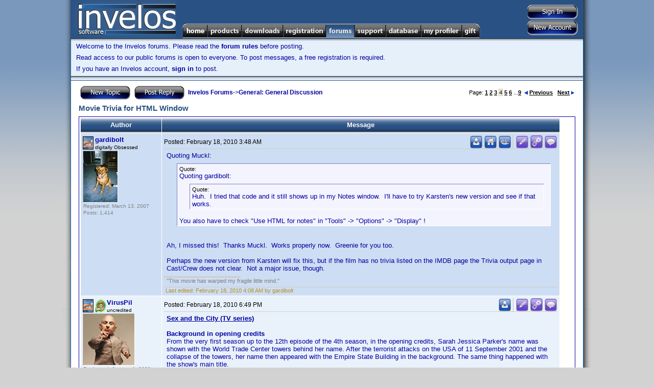

--- FILE ---
content_type: text/html; charset=utf-8
request_url: http://www.invelos.com/Forums.aspx?task=viewtopic&topicID=432352&PageNum=4&messageID=1186855
body_size: 81754
content:

<!DOCTYPE html PUBLIC "-//W3C//DTD XHTML 1.0 Transitional//EN" "http://www.w3.org/TR/xhtml1/DTD/xhtml1-transitional.dtd">
<html xmlns="http://www.w3.org/1999/xhtml">
<head><title>
	Invelos Forums: Movie Trivia for HTML Window
</title>
    <noscript><meta http-equiv="REFRESH" content="0;URL=/Default.aspx?nojs=1" /></noscript>
    <meta http-equiv="Content-Language" content="en-us" /><meta name="Title" content="Invelos Software&#39;s DVD Profiler - DVD Collection Software for the DVD and Blu-ray Enthusiast" /><meta name="Description" content="Invelos Software&#39;s DVD Profiler is the best way to catalog your DVD, HD DVD and Blu-ray collection." /><meta name="Keywords" content="dvd,dvds,dvd collection,collection,dvd catalog,collection software,dvd software,dvd database,blu-ray" /><meta content="Microsoft Visual Studio .NET 7.1" name="GENERATOR" /><meta content="C#" name="CODE_LANGUAGE" /><meta content="JavaScript" name="vs_defaultClientScript" /><meta content="http://schemas.microsoft.com/intellisense/ie5" name="vs_targetSchema" /><link href="styles/Master7.css" type="text/css" rel="stylesheet" />
    <script type="text/javascript" src="/scripts/main.js"></script>
    <!-- SmartMenus 6 config and script core files -->
    <script type="text/javascript" src="/scripts/c_config.js"></script>
    <script type="text/javascript" src="/scripts/c_smartmenus.js"></script>
    <script type="text/javascript">!function(d,s,id){var js,fjs=d.getElementsByTagName(s)[0];if(!d.getElementById(id)){js=d.createElement(s);js.id=id;js.src="//platform.twitter.com/widgets.js";fjs.parentNode.insertBefore(js,fjs);}}(document,"script","twitter-wjs");</script>    <!-- SmartMenus 6 config and script core files -->
    <!-- Button and toolbar styles  -->
    <style type="text/css">.buttons { BORDER-RIGHT: #ccc 1px solid; BORDER-TOP: #ccc 1px solid; BACKGROUND: #ccc; FLOAT: left; MARGIN: 1px; BORDER-LEFT: #ccc 1px solid; BORDER-BOTTOM: #ccc 1px solid }
	.raise { BORDER-RIGHT: buttonshadow 1px solid; BORDER-TOP: buttonhighlight 1px solid; BACKGROUND: #e5e6f7; FLOAT: left; MARGIN: 1px; BORDER-LEFT: buttonhighlight 1px solid; BORDER-BOTTOM: buttonshadow 1px solid }
	.press { BORDER-RIGHT: buttonhighlight 1px solid; BORDER-TOP: buttonshadow 1px solid; BACKGROUND: #e5e6f7; FLOAT: left; MARGIN: 1px; BORDER-LEFT: buttonshadow 1px solid; BORDER-BOTTOM: buttonhighlight 1px solid }
	#toolbar { BORDER-RIGHT: buttonshadow 1px solid; PADDING-RIGHT: 0px; BORDER-TOP: buttonhighlight 1px solid; PADDING-LEFT: 0px; BACKGROUND: #e5e6f7; PADDING-BOTTOM: 0px; MARGIN: 0px; BORDER-LEFT: buttonhighlight 1px solid; WIDTH: 157px; PADDING-TOP: 0px; BORDER-BOTTOM: buttonshadow 1px solid; HEIGHT: 24px; TEXT-ALIGN: left }
	
	#mnuHome, #mnuHome:visited {background-image:url(/images/menu/Home.png);}
	#mnuProducts, #mnuProducts:visited {background-image:url(/images/menu/Products.png);}
	#mnuDownloads, #mnuDownloads:visited {background-image:url(/images/menu/Downloads.png);}
	#mnuRegistration, #mnuRegistration:visited {background-image:url(/images/menu/Registration.png);}
	#mnuForums, #mnuForums:visited {background-image:url(/images/menu/Forums.png);}
	#mnuSupport, #mnuSupport:visited {background-image:url(/images/menu/Support.png);}
	#mnuDatabase, #mnuDatabase:visited {background-image:url(/images/menu/Database.png);}
	#mnuMyProfiler, #mnuMyProfiler:visited {background-image:url(/images/menu/MyProfiler.png);}
	#mnuGift, #mnuGift:visited {background-image:url(/images/menu/Gift.png);}
	
	.rollover span.alt {
        display:none;
    }
    .rollover img {
        border:none;
    }
    :root .rollover img {
        display:block;
    }
    .rollover, .rollover:visited {
        background-color:transparent !important; /* needed for Opera5/6 */
        background-repeat:no-repeat;
        background-position:0 0;
    }

    .rollover.CURRENT, .rollover.CURRENT.visited, .rollover:hover, .rollover:focus, .rollover:active, .rollover.MMO, .rollover.MMO:visited {
        background-position:0 -29px;
    }
	
	</style>
	<link rel="SHORTCUT ICON" href="http://www.invelos.com/SiteIcon.ico" /></head>
<body>
    <form method="post" action="./Forums.aspx?task=viewtopic&amp;topicID=432352&amp;PageNum=4&amp;messageID=1186855" id="MainForm">
<div class="aspNetHidden">
<input type="hidden" name="__VIEWSTATE" id="__VIEWSTATE" value="/[base64]/[base64]/dGFzaz12aWV3Zm9ydW0mZm9ydW1JRD0zMCI+TmV3IFVzZXJzIEZvcnVtPC9hPjwvbGk+PC91bD48L2xpPjxsaT48YSBjbGFzcz0iTk9MSU5LIj5EVkQgUHJvZmlsZXI8L2E+PHVsPjxsaT48YSBocmVmPSIvRm9ydW1zLmFzcHg/[base64]/[base64]/[base64]/dGFzaz12aWV3Zm9ydW0mZm9ydW1JRD0zNCI+QW5kcm9pZCBUZWNobmljYWwgU3VwcG9ydDwvYT48L2xpPjxsaT48YSBocmVmPSIvRm9ydW1zLmFzcHg/[base64]/[base64]/[base64]" />
</div>

<div class="aspNetHidden">

	<input type="hidden" name="__VIEWSTATEGENERATOR" id="__VIEWSTATEGENERATOR" value="BFAE65F4" />
	<input type="hidden" name="__EVENTVALIDATION" id="__EVENTVALIDATION" value="/wEdAANWIxxQrdT2ZiOtA/S24Th/3jTZx9hth9HwOoRwMIQdNIqU2NkMqimrNuR0JQSgM74qGDPwyrXnBQODLophZU90m7WEiQ==" />
</div>
        <table class="MasterDisplay" cellpadding="0" cellspacing="0" bgcolor="White" width="1040px">
            <tr>
                <td width="19" class="MasterShadowLeft">
                    <img src="/images/MasterShadowLeftTop.gif" /></td>
                <td width="1002" valign="top">
                    <table cellpadding="0" cellspacing="0" width="100%">
                        <tr>
                            <td>
                                <table bgcolor="#295183" cellpadding="0" cellspacing="0" width="100%">
                                    <tr>
                                        <td height="75" width="206" align="left" rowspan="2">
                                            <a href="/">
                                                <img src="/images/Logo.png" id="imgLogo" border="0" /></a></td>
                                        <td align="right" valign="top"><div style="margin-top: 5px;"></div></td>
                                        <td width="140" valign="middle" align="right" rowspan="2">
                                            <table cellpadding="0" cellspacing="2" style="margin-right:8px;margin-top:3px;">
                                                <tr>
                                                    <td align="center" valign="middle">
                                                        <input type="image" name="ctl00$btnSignIn" id="btnSignIn" src="/images/buttons/SignInVB.png" />
                                                        
                                                    </td>
                                                </tr>
                                                <tr>
                                                    <td align="right">
                                                        <input type="image" name="ctl00$btnSignUp" id="btnSignUp" src="/images/buttons/NewAccountVB.png" />
                                                        
                                                    </td>
                                                </tr>
                                            </table>
                                        </td>
                                    </tr>
                                    <tr>
                                        <td class="topmenu">
                                            
                                            <ul id="Menu1" class="MM">
                                              <li><a id="mnuHome" class="rollover" href="/"><span class="alt">Home</span><img src="/images/1px.gif" alt="Home" width="50" height="29" /></a>
                                                
                                              
                                              </li>
                                              <li><a id="mnuProducts" class="rollover" href="/Products.aspx"><span class="alt">Products</span><img src="/images/1px.gif" alt="Products" width="67" height="29" /></a>

                                                <ul>
                                                  <li><a href="/dvdpro/Info.aspx">DVD Profiler</a></li>
                                                  <li><a href="/dvdproios/Info.aspx">DVD Profiler for iOS</a></li>
                                                  <li><a href="/dvdproandroid/Info.aspx">DVD Profiler for Android</a></li>
                                                </ul>
                                              </li>

                                              <li><a id="mnuDownloads" class="rollover" href="/Downloads.aspx"><span class="alt">Downloads</span><img src="/images/1px.gif" alt="Downloads" width="81" height="29" /></a>
                                              
                                                <ul>
                                                  <li><a href="/Downloads.aspx">Programs</a></li>
                                                  <li><a href="/Downloads.aspx?display=plugins">Plugins</a></li>
                                                  <li><a href="/Downloads.aspx?display=translations">Translations</a></li>
                                                  <li><a href="/Downloads.aspx?display=layouts">Layouts</a></li>
                                                  <li><a href="/Downloads.aspx?display=reports">Reports</a></li>
                                                  <li><a href="/Downloads.aspx?display=mobiletranslations">Mobile Translations</a></li>

                                                </ul>
                                              </li>
                                              <li><a id="mnuRegistration" class="rollover" href="/Registration.aspx"><span class="alt">Registration</span><img src="/images/1px.gif" alt="Registration" width="84" height="29" /></a>
                                                <ul>
                                                  <li><a href="/Registration.aspx?display=current">My Registrations</a></li>
                                                  <li><a href="/Registration.aspx?display=new">New Registration</a></li>
                                                  <li><a href="/Gift.aspx">Registration Gift</a></li>

                                                </ul>
                                              </li>
                                              <li><a id="mnuForums" class="rollover CURRENT" href="/Forums.aspx"><span class="alt">Forums</span><img src="/images/1px.gif" alt="Forums" width="56" height="29" /></a>
                                                <ul>
                                                  <li><a href="/Forums.aspx">Forum Index</a>
                                                    <ul>
                                                        <li><a class="NOLINK">General</a><ul><li><a href="/Forums.aspx?task=viewforum&forumID=22">Announcements</a></li><li><a href="/Forums.aspx?task=viewforum&forumID=28">Website Discussion</a></li><li><a href="/Forums.aspx?task=viewforum&forumID=1">General Home Theater Discussion</a></li><li><a href="/Forums.aspx?task=viewforum&forumID=11">General Discussion</a></li><li><a href="/Forums.aspx?task=viewforum&forumID=27">Trading Post</a></li><li><a href="/Forums.aspx?task=viewforum&forumID=30">New Users Forum</a></li></ul></li><li><a class="NOLINK">DVD Profiler</a><ul><li><a href="/Forums.aspx?task=viewforum&forumID=2">Desktop Technical Support</a></li><li><a href="/Forums.aspx?task=viewforum&forumID=3">Contribution Discussion</a></li><li><a href="/Forums.aspx?task=viewforum&forumID=29">Profile Links</a></li><li><a href="/Forums.aspx?task=viewforum&forumID=4">DVD Profiler Online</a></li><li><a href="/Forums.aspx?task=viewforum&forumID=7">Layouts and Reports</a></li><li><a href="/Forums.aspx?task=viewforum&forumID=8">Desktop Feature Requests</a></li><li><a href="/Forums.aspx?task=viewforum&forumID=15">Desktop Translations</a></li><li><a href="/Forums.aspx?task=viewforum&forumID=23">Plugins</a></li></ul></li><li><a class="NOLINK">DVD Profiler iOS</a><ul><li><a href="/Forums.aspx?task=viewforum&forumID=32">iOS Technical Support</a></li><li><a href="/Forums.aspx?task=viewforum&forumID=31">iOS Feature Requests</a></li></ul></li><li><a class="NOLINK">DVD Profiler Android</a><ul><li><a href="/Forums.aspx?task=viewforum&forumID=33">Android Feature Requests</a></li><li><a href="/Forums.aspx?task=viewforum&forumID=34">Android Technical Support</a></li><li><a href="/Forums.aspx?task=viewforum&forumID=35">Android Beta</a></li></ul></li><li><a class="NOLINK">DVD Profiler Mobile</a><ul><li><a href="/Forums.aspx?task=viewforum&forumID=16">Mobile Technical Support</a></li><li><a href="/Forums.aspx?task=viewforum&forumID=19">Mobile Feature Requests</a></li><li><a href="/Forums.aspx?task=viewforum&forumID=25">Mobile Translations</a></li></ul></li>
                                                    </ul>
                                                  </li>
                                                  <li><a href="/Forums.aspx?task=recentactive">Recent Topics</a></li>
                                                  <li><a href="/Forums.aspx?task=search">Search Forums</a></li>

                                                </ul>
                                              </li>

                                              <li><a id="mnuSupport" class="rollover" href="/Support.aspx"><span class="alt">Support</span><img src="/images/1px.gif" alt="Support" width="61" height="29" /></a>
                                                <ul>
                                                    <li><a href="/Support.aspx">Support Home</a></li>
                                                    <li><a href="/KB.aspx?task=top">View the FAQ</a></li>
                                                    <li><a href="/KB.aspx">Knowledgebase Search</a></li>
                                                   
                                                </ul>
                                              </li>

                                              <li><a id="mnuDatabase" class="rollover" href="/Database.aspx"><span class="alt">Database</span><img src="/images/1px.gif" alt="Database" width="69" height="29" /></a>
                                                <ul>
                                                    <li><a class="NOLINK">Contributions</a>
                                                        <ul>
                                                            <li><a href="/Database.aspx">Unvoted Pending Updates</a></li>
                                                            <li><a href="/Database.aspx?task=pending">All Pending Updates</a></li>
                                                            <li><a href="/MyProfiler.aspx?display=contributions">My Contributions</a></li>
                                                        
                                                        </ul>
                                                    </li>
                                                    <li><a class="NOLINK">Collection Profiles</a>
                                                        <ul>
                                                            <li><a href="/Database.aspx?task=linklist">View/Submit Links</a></li>
                                                            <li><a href="/Database.aspx?task=locklist">View/Edit Locks</a></li>
                                                            
                                                        </ul>
                                                    </li>
                                                    <li><a class="NOLINK">Tools</a>
                                                        <ul>
                                                            <li><a href="/dvdpro/contributions/Rules.aspx">Contribution Rules</a></li>
                                                            <li><a href="/Database.aspx?task=credits">Credit Lookup</a></li>
                                                        
                                                        </ul>
                                                    </li>
                                                   
                                                </ul>
                                              </li>

                                              <li><a id="mnuMyProfiler" class="rollover" href="/MyProfiler.aspx"><span class="alt">My Profiler</span><img src="/images/1px.gif" alt="My Profiler" width="80" height="29" /></a>
                                                <ul>
                                                    <li><a href="/MyProfiler.aspx">User Settings</a></li>
                                                    <li><a href="/MyProfiler.aspx?display=pms">Private Messages</a></li>
                                                    <li><a href="/MyProfiler.aspx?display=friends">Friends</a></li>
                                                    <li><a href="/MyProfiler.aspx?display=blocked">Blocked Users</a></li>
                                                    <li><a href="/MyProfiler.aspx?display=rep">Reputation</a></li>
                                                    <li><a href="/MyProfiler.aspx?display=subscriptions">Subscriptions</a></li>
                                                    <li><a href="/MyProfiler.aspx?display=contributions">Contributions</a></li>
                                                    <li><a href="/MyProfiler.aspx?display=onlinecollection">Online Collection Settings</a></li>
                                                    
                                                   
                                                </ul>
                                              </li>

                                              <li><a id="mnuGift" class="rollover" href="/Gift.aspx"><span class="alt">Gift</span><img src="/images/1px.gif" alt="Gift" width="36" height="29" /></a>
                                                  <ul>
                                                    <li><a href="/Gift.aspx?task=purchase">Give a Registration Voucher</a></li>
                                                    <li><a href="/Gift.aspx?task=redeem">Redeem your Voucher</a></li>
                                                   
                                                </ul>

                                              </li>

                                            </ul>
                                            
                                        </td>
                                    </tr>
                                    
                                    
                                </table>
                            </td>
                        </tr>
                        
    <tr bgcolor="#e6f0fb">
            <td class="MasterNavBarShadowB" align="left">
                
												<p>Welcome to the Invelos forums. Please read the <A href="/ForumGuidelines.aspx">forum 
														rules</A> before posting.</p>
												<div id="cphUnderBar_pnlNotLoggedIn">
	
													<P>Read access to our public forums is open to everyone. To post messages, a free 
														registration is required.</P>
													<P>If you have an Invelos account, <A href="/Login.aspx">sign in</A> to post.</P>
												
</div>
            </td>
    </tr>

                        <tr>
                            <td class="MasterContent">
                                
    <table cellSpacing="0" cellPadding="0" width="100%">
        <tr bgcolor="#e6f0fb">
                <td class="MasterNavBarShadowB" align="center">
                    <!--img src="/images/leaderboard_img.jpg" /-->
                </td>
        </tr>
        <tr><td height="1" bgcolor="#295183"></td></tr>
                            <tr><td height="7"></td></tr>
							<tr>
								<td class="MainContent">
									<table class="content" cellSpacing="0" cellPadding="0" width="100%" border="0">
										<tr>
											<td>
												
												<div id="cphMain_pnlMessageList">
	
													<TABLE class="content" cellSpacing="0" cellPadding="2" width="100%" border="0">
														<TR>
															<TD class="content"><A 
                        href="/MessagePost.aspx?task=newtopic&amp;parentid=11"><img src="/images/Buttons/NewTopicV.png" align="absMiddle" border="0" /></A>&nbsp;
																
																<A 
                        href="/MessagePost.aspx?task=reply&amp;topicid=432352"><img src="/images/Buttons/PostReplyV.png" align="absMiddle" border="0" /></A>&nbsp;
																<A href="/Forums.aspx">Invelos Forums</A>-&gt;<A href="/Forums.aspx?task=viewforum&amp;forumID=11">General: General Discussion</a></TD>
															<TD class="contentsml" align="right">Page:
																<A HREF="/Forums.aspx?task=viewtopic&topicID=432352&PageNum=1">1</A> <A HREF="/Forums.aspx?task=viewtopic&topicID=432352&PageNum=2">2</A> <A HREF="/Forums.aspx?task=viewtopic&topicID=432352&PageNum=3">3</A> <FONT CLASS="selected">4</FONT> <A HREF="/Forums.aspx?task=viewtopic&topicID=432352&PageNum=5">5</A> <A HREF="/Forums.aspx?task=viewtopic&topicID=432352&PageNum=6">6</A> ...<A HREF="/Forums.aspx?task=viewtopic&topicID=432352&PageNum=9">9</A> &nbsp;<A HREF="/Forums.aspx?task=viewtopic&topicID=432352&PageNum=3"><img src="/images/prev.gif" border=0>Previous</A> &nbsp; <A HREF="/Forums.aspx?task=viewtopic&topicID=432352&PageNum=5">Next<img src="/images/next.gif" border=0></A>
															</TD>
														</TR>
														<TR>
															<TD class="contenttitle">
																Movie Trivia for HTML Window</TD>
															<TD align="right">
																</TD>
														</TR>
														<TR>
															<TD colSpan="2" height="0">
																</TD>
														</TR>
														<TR>
															<TD colSpan="2" height="0">
																
																</TD>
														</TR>
														<TR>
															<TD class="mainsectionhead" colSpan="2">
																<TABLE cellSpacing="1" cellPadding="4">
																	<TR>
																		<TD class="mainsectiontop" align="center" width="150"><B>Author</B></TD>
																		<TD class="mainsectiontop" align="center" width="640"><B>Message</B></TD>
																	</TR>
																	<TR class="mainsectionbody"><TD width="150"><A ID="M1178445"></A><TABLE CELLSPACING="0" CELLPADDING="0"><TR><TD ROWSPAN="2"><IMG WIDTH="24" HEIGHT="30" ALIGN="ABSMIDDLE" TITLE="DVD Profiler Unlimited Registrant" ALT="DVD Profiler Unlimited Registrant" SRC="/images/PUD.PNG"></TD><TD><A HREF="/UserProfile.aspx?Alias=gardibolt">gardibolt</A></TD></TR><TR><TD CLASS="tagline">digitally Obsessed</TD></TR></TABLE><TABLE CLASS="avatar"><TR><TD><IMG SRC="/getopenresource.axd?id=50"></TD></TR></TABLE><TABLE CELLPADDING="1" CELLSPACING="0"><TR><TD CLASS="contenttny">Registered: March 13, 2007</TD></TR><TR><TD CLASS="contenttny">Posts: 1,414</TD></TR></TABLE></TD><TD width="770" VALIGN="TOP"><TABLE CELLPADDING="0" CELLSPACING="0" WIDTH="100%"><TR><TD CLASS="messagesml">Posted: <script type="text/javascript">LocDT(2010,2,18,3,48);</script></TD><TD ALIGN="RIGHT"><TABLE cellpadding=0 cellspacing=0><TR><TD><A HREF="/MessagePost.aspx?task=newtopic&type=pm&alias=gardibolt" TITLE="PM this user"><IMG SRC="/images/FPM.png" BORDER="0" ALT="PM this user"></A></TD><TD WIDTH=2></TD><TD><A TARGET="_new" HREF="http://www.digitallyobsessed.com" TITLE="Visit this user's homepage" rel="nofollow"><IMG SRC="/images/FWeb.png" BORDER="0" ALT="Visit this user's homepage"></A></TD><TD WIDTH=2></TD><TD><A TARGET="_new" HREF="http://www.invelos.com/DVDCollection.aspx/gardibolt" TITLE="View this user's DVD collection"><IMG SRC="/images/FCollection.png" BORDER="0" ALT="View this user's DVD collection"></A></TD><TD WIDTH=2></TD><TD CLASS="vertsplitter"></TD><TD><A TITLE="Edit Post" HREF="/MessagePost.aspx?task=edit&MessageID=1178445&RP=4"><IMG ALT="Edit post" BORDER=0 SRC="/images/FEdit.png"></A></TD><td width=2></td><td><a title="Direct link to this post" href="http://www.invelos.com/Forums.aspx?task=viewtopic&topicID=432352&PageNum=4&messageID=1178445#M1178445"><img alt="Direct link to this post" border="0" src="/images/FLink.png"></a></td><TD WIDTH=2></TD><TD><A TITLE="Reply with quote" HREF="/MessagePost.aspx?task=replyquote&TopicID=432352&MessageID=1178445"><IMG ALT="Reply with quote" BORDER=0 SRC="/images/FQuote.png"></A></TD></TR></TABLE></TD></TR><TR><TD HEIGHT=1 COLSPAN=2 BGCOLOR="#CECECE"></TR><TR><TD COLSPAN=2 HEIGHT=5></TR><TR><TD COLSPAN=2 CLASS="MessageContent"><DIV CLASS="MsgDiv">Quoting Muckl:<br><blockquote><font class="contentsml">Quote:</font><BR>Quoting gardibolt:<br><blockquote><font class="contentsml">Quote:</font><BR>Huh.&nbsp; I tried that code and it still shows up in my Notes window.&nbsp; I'll have to try Karsten's new version and see if that works.</blockquote><br>You also have to check "Use HTML for notes" in "Tools" -&gt; "Options" -&gt; "Display" !</blockquote><br><br>Ah, I missed this!&nbsp; Thanks Muckl.&nbsp; Works properly now.&nbsp; Greenie for you too.<br><br>Perhaps the new version from Karsten will fix this, but if the film has no trivia listed on the IMDB page the Trivia output page in Cast/Crew does not clear.&nbsp; Not a major issue, though.</DIV></TD></TR><TR><TD HEIGHT="8"></TR><TR><TD><TABLE CELLSPACING="0" WIDTH="150"><TR><TD HEIGHT="1" BGCOLOR="#CECECE"></TD></TR></TABLE></TD></TR><TR><TD COLSPAN=2 class="signature">"This movie has warped my fragile little mind."</TD></TR></TD></TR><TR><TD COLSPAN=2 HEIGHT=6></TR><TR><TD COLSPAN=2 HEIGHT=1  BGCOLOR="#CECECE"></TD></TR><TR><TD COLSPAN=2 CLASS="messagesmlhilight">&nbsp;Last edited: <script type="text/javascript">LocDT(2010,2,18,4,8);</script> by gardibolt</TD></TR></TABLE></TD></TR><TR class="mainsectionbodyalt"><TD width="150"><A ID="M1178863"></A><TABLE CELLSPACING="0" CELLPADDING="0"><TR><TD ROWSPAN="2"><IMG WIDTH="24" HEIGHT="30" ALIGN="ABSMIDDLE" TITLE="DVD Profiler Unlimited Registrant" ALT="DVD Profiler Unlimited Registrant" SRC="/images/PUD.PNG"><IMG WIDTH="23" HEIGHT="30"  ALIGN="ABSMIDDLE" TITLE="Star Contributor" ALT="Star Contributor" SRC="/images/PSC.PNG"></TD><TD><A HREF="/UserProfile.aspx?Alias=VirusPil">VirusPil</A></TD></TR><TR><TD CLASS="tagline">uncredited</TD></TR></TABLE><TABLE CLASS="avatar"><TR><TD><IMG SRC="/getopenresource.axd?id=10891"></TD></TR></TABLE><TABLE CELLPADDING="1" CELLSPACING="0"><TR><TD CLASS="contenttny">Registered: January 1, 2009</TD></TR><TR><TD CLASS="contenttny">Reputation: <img border="0" alt="Highest Rating" align="absmiddle" src="/images/Ratings/Small/4.png"></TD></TR><TR><TD CLASS="contenttny"><IMG ALIGN="ABSMIDDLE" TITLE="Germany" ALT="Germany" SRC="/images/flags/DE.png">&nbsp;Posts: 3,087</TD></TR></TABLE></TD><TD width="770" VALIGN="TOP"><TABLE CELLPADDING="0" CELLSPACING="0" WIDTH="100%"><TR><TD CLASS="messagesml">Posted: <script type="text/javascript">LocDT(2010,2,18,18,49);</script></TD><TD ALIGN="RIGHT"><TABLE cellpadding=0 cellspacing=0><TR><TD><A HREF="/MessagePost.aspx?task=newtopic&type=pm&alias=VirusPil" TITLE="PM this user"><IMG SRC="/images/FPM.png" BORDER="0" ALT="PM this user"></A></TD><TD WIDTH=2></TD><TD CLASS="vertsplitter"></TD><TD><A TITLE="Edit Post" HREF="/MessagePost.aspx?task=edit&MessageID=1178863&RP=4"><IMG ALT="Edit post" BORDER=0 SRC="/images/FEdit.png"></A></TD><td width=2></td><td><a title="Direct link to this post" href="http://www.invelos.com/Forums.aspx?task=viewtopic&topicID=432352&PageNum=4&messageID=1178863#M1178863"><img alt="Direct link to this post" border="0" src="/images/FLink.png"></a></td><TD WIDTH=2></TD><TD><A TITLE="Reply with quote" HREF="/MessagePost.aspx?task=replyquote&TopicID=432352&MessageID=1178863"><IMG ALT="Reply with quote" BORDER=0 SRC="/images/FQuote.png"></A></TD></TR></TABLE></TD></TR><TR><TD HEIGHT=1 COLSPAN=2 BGCOLOR="#CECECE"></TR><TR><TD COLSPAN=2 HEIGHT=5></TR><TR><TD COLSPAN=2 CLASS="MessageContent"><DIV CLASS="MsgDiv"><b><u>Sex and the City (TV series)</u></b><br><br><b>Background in opening credits</b><br>From the very first season up to the 12th episode of the 4th season, in the opening credits, Sarah Jessica Parker's name was shown with the World Trade Center towers behind her name. After the terrorist attacks on the USA of 11 September 2001 and the collapse of the towers, her name then appeared with the Empire State Building in the background. The same thing happened with the show's main title.<br><blockquote><font class="contentsml">Quote:</font><BR>&lt;div style="display:none"&gt;<br>&lt;trivia=&lt;b&gt;Background in opening credits&lt;/b&gt;&lt;br&gt; From the very first season up to the 12th episode of the 4th season, in the opening credits, Sarah Jessica Parker's name was shown with the World Trade Center towers behind her name. After the terrorist attacks on the USA of 11 September 2001 and the collapse of the towers, her name then appeared with the Empire State Building in the background. The same thing happened with the show's main title. /&gt;<br>&lt;/div&gt; </blockquote><br><br><b>Clip-on earrings</b><br>Cynthia Nixon does not have pierced ears. All of her earrings on the show were clip-ons. Sometimes the costume designers would send away earrings they liked to a jeweler to make them clip-on earrings.<br><blockquote><font class="contentsml">Quote:</font><BR>&lt;div style="display:none"&gt;<br>&lt;trivia=&lt;b&gt;Clip-on earrings&lt;/b&gt;&lt;br&gt; Cynthia Nixon does not have pierced ears. All of her earrings on the show were clip-ons. Sometimes the costume designers would send away earrings they liked to a jeweler to make them clip-on earrings. /&gt;<br>&lt;/div&gt; </blockquote><br><br><b>Name of Mr. Big</b> (spoilered)<br><font class="alert">Spoiler:</font>&nbsp;&nbsp;<font class="contentsml">(Select to view)</font><br /><div class="spoiler">In the final episode, we finally learn the first name of "Mr. Big" (played by Chris Noth) - John. However, his last name is never given in the series. It is however revealed in the follow-up movie.<br><blockquote><font class="contentsml">Quote:</font><BR> <font class="alert">Spoiler:</font>&nbsp;&nbsp;<font class="contentsml">(Select to view)</font><br /><div class="spoiler">&lt;div style="display:none"&gt;<br>&lt;trivia=&lt;b&gt;Name of Mr. Big&lt;/b&gt;&lt;br&gt;In the final episode, we finally learn the first name of "Mr. Big" (played by Chris Noth) - John. However, his last name is never given in the series. It is however revealed in the follow-up movie. /&gt;<br>&lt;/div&gt; </div> </blockquote> </div></DIV></TD></TR></TD></TR></TABLE></TD></TR><TR class="mainsectionbody"><TD width="150"><A ID="M1178869"></A><TABLE CELLSPACING="0" CELLPADDING="0"><TR><TD ROWSPAN="2"><IMG WIDTH="24" HEIGHT="30" ALIGN="ABSMIDDLE" TITLE="DVD Profiler Unlimited Registrant" ALT="DVD Profiler Unlimited Registrant" SRC="/images/PUD.PNG"><IMG WIDTH="23" HEIGHT="30"  ALIGN="ABSMIDDLE" TITLE="Star Contributor" ALT="Star Contributor" SRC="/images/PSC.PNG"></TD><TD><A HREF="/UserProfile.aspx?Alias=VirusPil">VirusPil</A></TD></TR><TR><TD CLASS="tagline">uncredited</TD></TR></TABLE><TABLE CLASS="avatar"><TR><TD><IMG SRC="/getopenresource.axd?id=10891"></TD></TR></TABLE><TABLE CELLPADDING="1" CELLSPACING="0"><TR><TD CLASS="contenttny">Registered: January 1, 2009</TD></TR><TR><TD CLASS="contenttny">Reputation: <img border="0" alt="Highest Rating" align="absmiddle" src="/images/Ratings/Small/4.png"></TD></TR><TR><TD CLASS="contenttny"><IMG ALIGN="ABSMIDDLE" TITLE="Germany" ALT="Germany" SRC="/images/flags/DE.png">&nbsp;Posts: 3,087</TD></TR></TABLE></TD><TD width="770" VALIGN="TOP"><TABLE CELLPADDING="0" CELLSPACING="0" WIDTH="100%"><TR><TD CLASS="messagesml">Posted: <script type="text/javascript">LocDT(2010,2,18,18,59);</script></TD><TD ALIGN="RIGHT"><TABLE cellpadding=0 cellspacing=0><TR><TD><A HREF="/MessagePost.aspx?task=newtopic&type=pm&alias=VirusPil" TITLE="PM this user"><IMG SRC="/images/FPM.png" BORDER="0" ALT="PM this user"></A></TD><TD WIDTH=2></TD><TD CLASS="vertsplitter"></TD><TD><A TITLE="Edit Post" HREF="/MessagePost.aspx?task=edit&MessageID=1178869&RP=4"><IMG ALT="Edit post" BORDER=0 SRC="/images/FEdit.png"></A></TD><td width=2></td><td><a title="Direct link to this post" href="http://www.invelos.com/Forums.aspx?task=viewtopic&topicID=432352&PageNum=4&messageID=1178869#M1178869"><img alt="Direct link to this post" border="0" src="/images/FLink.png"></a></td><TD WIDTH=2></TD><TD><A TITLE="Reply with quote" HREF="/MessagePost.aspx?task=replyquote&TopicID=432352&MessageID=1178869"><IMG ALT="Reply with quote" BORDER=0 SRC="/images/FQuote.png"></A></TD></TR></TABLE></TD></TR><TR><TD HEIGHT=1 COLSPAN=2 BGCOLOR="#CECECE"></TR><TR><TD COLSPAN=2 HEIGHT=5></TR><TR><TD COLSPAN=2 CLASS="MessageContent"><DIV CLASS="MsgDiv">On the search for a nice Trivia for "The Grudge 3" I found a very nice for "The Grudge 1"<br><br><blockquote><font class="contentsml">Quote:</font><BR>Im Original der ersten Einstellung trägt die Protagonistin ein T-Shirt mit der Aufschrift „Deutscher Supermarkt RAWE – Damit sie gut einkaufen”, in Anlehnung an die deutsche Supermarktkette REWE</blockquote><br><br>As I don't own this part, so I'm not possible to check and I just found the Trivia on one site, I didn't wanted it to add until someone has checked it.<br><br>My free translation of the above:<br>In the first shot the protagonist wears a shirt with the print „Deutscher Supermarkt RAWE – Damit sie gut einkaufen”, a hint to the German supermarketchain REWE.<br><br>Would be nice if someone could check it in the movie.</DIV></TD></TR></TD></TR></TABLE></TD></TR><TR class="mainsectionbodyalt"><TD width="150"><A ID="M1179178"></A><TABLE CELLSPACING="0" CELLPADDING="0"><TR><TD ROWSPAN="2"><IMG WIDTH="24" HEIGHT="30" ALIGN="ABSMIDDLE" TITLE="DVD Profiler Unlimited Registrant" ALT="DVD Profiler Unlimited Registrant" SRC="/images/PUD.PNG"></TD><TD><A HREF="/UserProfile.aspx?Alias=Muckl">Muckl</A></TD></TR><TR><TD CLASS="tagline">That&#39;s my common name.</TD></TR></TABLE><TABLE CLASS="avatar"><TR><TD><IMG SRC="/getopenresource.axd?id=9216"></TD></TR></TABLE><TABLE CELLPADDING="1" CELLSPACING="0"><TR><TD CLASS="contenttny">Registered: April 9, 2009</TD></TR><TR><TD CLASS="contenttny">Reputation: <img border="0" alt="Great Rating" align="absmiddle" src="/images/Ratings/Small/2.png"></TD></TR><TR><TD CLASS="contenttny"><IMG ALIGN="ABSMIDDLE" TITLE="Germany" ALT="Germany" SRC="/images/flags/DE.png">&nbsp;Posts: 858</TD></TR></TABLE></TD><TD width="770" VALIGN="TOP"><TABLE CELLPADDING="0" CELLSPACING="0" WIDTH="100%"><TR><TD CLASS="messagesml">Posted: <script type="text/javascript">LocDT(2010,2,19,8,55);</script></TD><TD ALIGN="RIGHT"><TABLE cellpadding=0 cellspacing=0><TR><TD><A HREF="/MessagePost.aspx?task=newtopic&type=pm&alias=Muckl" TITLE="PM this user"><IMG SRC="/images/FPM.png" BORDER="0" ALT="PM this user"></A></TD><TD WIDTH=2></TD><TD><A TARGET="_new" HREF="http://en.wikipedia.org/wiki/Pumuckl" TITLE="Visit this user's homepage" rel="nofollow"><IMG SRC="/images/FWeb.png" BORDER="0" ALT="Visit this user's homepage"></A></TD><TD WIDTH=2></TD><TD><A TARGET="_new" HREF="http://www.invelos.com/DVDCollection.aspx/Muckl" TITLE="View this user's DVD collection"><IMG SRC="/images/FCollection.png" BORDER="0" ALT="View this user's DVD collection"></A></TD><TD WIDTH=2></TD><TD CLASS="vertsplitter"></TD><TD><A TITLE="Edit Post" HREF="/MessagePost.aspx?task=edit&MessageID=1179178&RP=4"><IMG ALT="Edit post" BORDER=0 SRC="/images/FEdit.png"></A></TD><td width=2></td><td><a title="Direct link to this post" href="http://www.invelos.com/Forums.aspx?task=viewtopic&topicID=432352&PageNum=4&messageID=1179178#M1179178"><img alt="Direct link to this post" border="0" src="/images/FLink.png"></a></td><TD WIDTH=2></TD><TD><A TITLE="Reply with quote" HREF="/MessagePost.aspx?task=replyquote&TopicID=432352&MessageID=1179178"><IMG ALT="Reply with quote" BORDER=0 SRC="/images/FQuote.png"></A></TD></TR></TABLE></TD></TR><TR><TD HEIGHT=1 COLSPAN=2 BGCOLOR="#CECECE"></TR><TR><TD COLSPAN=2 HEIGHT=5></TR><TR><TD COLSPAN=2 CLASS="MessageContent"><DIV CLASS="MsgDiv">Quoting Muckl:<br><blockquote><font class="contentsml">Quote:</font><BR>Quoting EdwinK:<br><blockquote><font class="contentsml">Quote:</font><BR>When clicking on one of the names in a the trivia window, it opens the IMDB site inside the trivia window where I really want to have it use my browser.</blockquote><br>Already fixed in next version... will be released today/tomorrow.<br><br>Until then just follow DJ Doena's advice.</blockquote><br>Version 0.1.0 is available for download: <a class="userlink" rel="nofollow" href="http://www.mediafire.com/?sharekey=b185e4953a43cddfd9d5c56d04dfa8b0b7bb6ffd384adbee6d217c73094ddc3b" target="_new">Trivia.zip</a> (~ 6 KB)</DIV></TD></TR><TR><TD HEIGHT="8"></TR><TR><TD><TABLE CELLSPACING="0" WIDTH="150"><TR><TD HEIGHT="1" BGCOLOR="#CECECE"></TD></TR></TABLE></TD></TR><TR><TD COLSPAN=2 class="signature"> <br><img align="absmiddle" src="http://img812.imageshack.us/img812/4088/dvdpiosicon.png"> <b>1.0.1</b>, iPhone <b>3GS</b>, iOS <b>4.1.0</b><br><br><a class="userlink" rel="nofollow" href="/Forums.aspx?task=viewtopic&amp;topicID=432352&amp;messageID=1332746#M1332746" target="_new">Trivia v0.3.1</a><br><a class="userlink" rel="nofollow" href="http://www.mediafire.com/?2vlcxadqfhhle" target="_new">My HSDB v5 additions, HTML windows and other stuff</a></TD></TR></TD></TR><TR><TD COLSPAN=2 HEIGHT=6></TR><TR><TD COLSPAN=2 HEIGHT=1  BGCOLOR="#CECECE"></TD></TR><TR><TD COLSPAN=2 CLASS="messagesmlhilight">&nbsp;Last edited: <script type="text/javascript">LocDT(2010,2,19,9,16);</script> by Muckl</TD></TR></TABLE></TD></TR><TR class="mainsectionbody"><TD width="150"><A ID="M1179202"></A><TABLE CELLSPACING="0" CELLPADDING="0"><TR><TD ROWSPAN="2"><IMG WIDTH="24" HEIGHT="30" ALIGN="ABSMIDDLE" TITLE="DVD Profiler Unlimited Registrant" ALT="DVD Profiler Unlimited Registrant" SRC="/images/PUD.PNG"><IMG WIDTH="23" HEIGHT="30"  ALIGN="ABSMIDDLE" TITLE="Star Contributor" ALT="Star Contributor" SRC="/images/PSC.PNG"></TD><TD><A HREF="/UserProfile.aspx?Alias=Addicted2DVD">Addicted2DVD</A></TD></TR><TR><TD CLASS="tagline"></TD></TR></TABLE><TABLE CLASS="avatar"><TR><TD><IMG SRC="/getopenresource.axd?id=3997"></TD></TR></TABLE><TABLE CELLPADDING="1" CELLSPACING="0"><TR><TD CLASS="contenttny">Registered: March 13, 2007</TD></TR><TR><TD CLASS="contenttny">Reputation: <img border="0" alt="Highest Rating" align="absmiddle" src="/images/Ratings/Small/4.png"></TD></TR><TR><TD CLASS="contenttny"><IMG ALIGN="ABSMIDDLE" TITLE="United States" ALT="United States" SRC="/images/flags/US.png">&nbsp;Posts: 17,357</TD></TR></TABLE></TD><TD width="770" VALIGN="TOP"><TABLE CELLPADDING="0" CELLSPACING="0" WIDTH="100%"><TR><TD CLASS="messagesml">Posted: <script type="text/javascript">LocDT(2010,2,19,9,29);</script></TD><TD ALIGN="RIGHT"><TABLE cellpadding=0 cellspacing=0><TR><TD><A HREF="/MessagePost.aspx?task=newtopic&type=pm&alias=Addicted2DVD" TITLE="PM this user"><IMG SRC="/images/FPM.png" BORDER="0" ALT="PM this user"></A></TD><TD WIDTH=2></TD><TD><A HREF="/ConfirmNotAutomated.aspx?task=email&alias=Addicted2DVD" TITLE="Email this user"><IMG SRC="/images/FEmail.png" BORDER="0" ALT="Email this user"></A></TD><TD WIDTH=2></TD><TD><A TARGET="_new" HREF="http://www.invelos.com/DVDCollection.aspx/Addicted2DVD" TITLE="View this user's DVD collection"><IMG SRC="/images/FCollection.png" BORDER="0" ALT="View this user's DVD collection"></A></TD><TD WIDTH=2></TD><TD CLASS="vertsplitter"></TD><TD><A TITLE="Edit Post" HREF="/MessagePost.aspx?task=edit&MessageID=1179202&RP=4"><IMG ALT="Edit post" BORDER=0 SRC="/images/FEdit.png"></A></TD><td width=2></td><td><a title="Direct link to this post" href="http://www.invelos.com/Forums.aspx?task=viewtopic&topicID=432352&PageNum=4&messageID=1179202#M1179202"><img alt="Direct link to this post" border="0" src="/images/FLink.png"></a></td><TD WIDTH=2></TD><TD><A TITLE="Reply with quote" HREF="/MessagePost.aspx?task=replyquote&TopicID=432352&MessageID=1179202"><IMG ALT="Reply with quote" BORDER=0 SRC="/images/FQuote.png"></A></TD></TR></TABLE></TD></TR><TR><TD HEIGHT=1 COLSPAN=2 BGCOLOR="#CECECE"></TR><TR><TD COLSPAN=2 HEIGHT=5></TR><TR><TD COLSPAN=2 CLASS="MessageContent"><DIV CLASS="MsgDiv">Link is now in first post as well... thanks Muckl!&nbsp; <img align="absmiddle" src="/images/emoticons/thumbup.gif"></DIV></TD></TR><TR><TD HEIGHT="8"></TR><TR><TD><TABLE CELLSPACING="0" WIDTH="150"><TR><TD HEIGHT="1" BGCOLOR="#CECECE"></TD></TR></TABLE></TD></TR><TR><TD COLSPAN=2 class="signature">Pete</TD></TR></TD></TR></TABLE></TD></TR><TR class="mainsectionbodyalt"><TD width="150"><A ID="M1179365"></A><TABLE CELLSPACING="0" CELLPADDING="0"><TR><TD ROWSPAN="2"><IMG WIDTH="24" HEIGHT="30" ALIGN="ABSMIDDLE" TITLE="DVD Profiler Unlimited Registrant" ALT="DVD Profiler Unlimited Registrant" SRC="/images/PUD.PNG"></TD><TD><A HREF="/UserProfile.aspx?Alias=Muckl">Muckl</A></TD></TR><TR><TD CLASS="tagline">That&#39;s my common name.</TD></TR></TABLE><TABLE CLASS="avatar"><TR><TD><IMG SRC="/getopenresource.axd?id=9216"></TD></TR></TABLE><TABLE CELLPADDING="1" CELLSPACING="0"><TR><TD CLASS="contenttny">Registered: April 9, 2009</TD></TR><TR><TD CLASS="contenttny">Reputation: <img border="0" alt="Great Rating" align="absmiddle" src="/images/Ratings/Small/2.png"></TD></TR><TR><TD CLASS="contenttny"><IMG ALIGN="ABSMIDDLE" TITLE="Germany" ALT="Germany" SRC="/images/flags/DE.png">&nbsp;Posts: 858</TD></TR></TABLE></TD><TD width="770" VALIGN="TOP"><TABLE CELLPADDING="0" CELLSPACING="0" WIDTH="100%"><TR><TD CLASS="messagesml">Posted: <script type="text/javascript">LocDT(2010,2,19,14,47);</script></TD><TD ALIGN="RIGHT"><TABLE cellpadding=0 cellspacing=0><TR><TD><A HREF="/MessagePost.aspx?task=newtopic&type=pm&alias=Muckl" TITLE="PM this user"><IMG SRC="/images/FPM.png" BORDER="0" ALT="PM this user"></A></TD><TD WIDTH=2></TD><TD><A TARGET="_new" HREF="http://en.wikipedia.org/wiki/Pumuckl" TITLE="Visit this user's homepage" rel="nofollow"><IMG SRC="/images/FWeb.png" BORDER="0" ALT="Visit this user's homepage"></A></TD><TD WIDTH=2></TD><TD><A TARGET="_new" HREF="http://www.invelos.com/DVDCollection.aspx/Muckl" TITLE="View this user's DVD collection"><IMG SRC="/images/FCollection.png" BORDER="0" ALT="View this user's DVD collection"></A></TD><TD WIDTH=2></TD><TD CLASS="vertsplitter"></TD><TD><A TITLE="Edit Post" HREF="/MessagePost.aspx?task=edit&MessageID=1179365&RP=4"><IMG ALT="Edit post" BORDER=0 SRC="/images/FEdit.png"></A></TD><td width=2></td><td><a title="Direct link to this post" href="http://www.invelos.com/Forums.aspx?task=viewtopic&topicID=432352&PageNum=4&messageID=1179365#M1179365"><img alt="Direct link to this post" border="0" src="/images/FLink.png"></a></td><TD WIDTH=2></TD><TD><A TITLE="Reply with quote" HREF="/MessagePost.aspx?task=replyquote&TopicID=432352&MessageID=1179365"><IMG ALT="Reply with quote" BORDER=0 SRC="/images/FQuote.png"></A></TD></TR></TABLE></TD></TR><TR><TD HEIGHT=1 COLSPAN=2 BGCOLOR="#CECECE"></TR><TR><TD COLSPAN=2 HEIGHT=5></TR><TR><TD COLSPAN=2 CLASS="MessageContent"><DIV CLASS="MsgDiv">Released version 0.1.1 with important bugfix regarding dividers: <a class="userlink" rel="nofollow" href="http://www.mediafire.com/?sharekey=b185e4953a43cddfd9d5c56d04dfa8b0b7bb6ffd384adbee6d217c73094ddc3b" target="_new">Trivia_v0.1.1.zip</a> (~ 6.5 KB)</DIV></TD></TR><TR><TD HEIGHT="8"></TR><TR><TD><TABLE CELLSPACING="0" WIDTH="150"><TR><TD HEIGHT="1" BGCOLOR="#CECECE"></TD></TR></TABLE></TD></TR><TR><TD COLSPAN=2 class="signature"> <br><img align="absmiddle" src="http://img812.imageshack.us/img812/4088/dvdpiosicon.png"> <b>1.0.1</b>, iPhone <b>3GS</b>, iOS <b>4.1.0</b><br><br><a class="userlink" rel="nofollow" href="/Forums.aspx?task=viewtopic&amp;topicID=432352&amp;messageID=1332746#M1332746" target="_new">Trivia v0.3.1</a><br><a class="userlink" rel="nofollow" href="http://www.mediafire.com/?2vlcxadqfhhle" target="_new">My HSDB v5 additions, HTML windows and other stuff</a></TD></TR></TD></TR></TABLE></TD></TR><TR class="mainsectionbody"><TD width="150"><A ID="M1179379"></A><TABLE CELLSPACING="0" CELLPADDING="0"><TR><TD ROWSPAN="2"><IMG WIDTH="24" HEIGHT="30" ALIGN="ABSMIDDLE" TITLE="DVD Profiler Unlimited Registrant" ALT="DVD Profiler Unlimited Registrant" SRC="/images/PUD.PNG"><IMG WIDTH="23" HEIGHT="30"  ALIGN="ABSMIDDLE" TITLE="Star Contributor" ALT="Star Contributor" SRC="/images/PSC.PNG"></TD><TD><A HREF="/UserProfile.aspx?Alias=cvermeylen">cvermeylen</A></TD></TR><TR><TD CLASS="tagline"></TD></TR></TABLE><TABLE CLASS="avatar"><TR><TD><IMG SRC="/getopenresource.axd?id=83"></TD></TR></TABLE><TABLE CELLPADDING="1" CELLSPACING="0"><TR><TD CLASS="contenttny">Registered: March 13, 2007</TD></TR><TR><TD CLASS="contenttny">Reputation: <img border="0" alt="High Rating" align="absmiddle" src="/images/Ratings/Small/1.png"></TD></TR><TR><TD CLASS="contenttny"><IMG ALIGN="ABSMIDDLE" TITLE="Belgium" ALT="Belgium" SRC="/images/flags/BE.png">&nbsp;Posts: 1,946</TD></TR></TABLE></TD><TD width="770" VALIGN="TOP"><TABLE CELLPADDING="0" CELLSPACING="0" WIDTH="100%"><TR><TD CLASS="messagesml">Posted: <script type="text/javascript">LocDT(2010,2,19,15,6);</script></TD><TD ALIGN="RIGHT"><TABLE cellpadding=0 cellspacing=0><TR><TD><A HREF="/MessagePost.aspx?task=newtopic&type=pm&alias=cvermeylen" TITLE="PM this user"><IMG SRC="/images/FPM.png" BORDER="0" ALT="PM this user"></A></TD><TD WIDTH=2></TD><TD><A TARGET="_new" HREF="http://www.chriskepolis.be" TITLE="Visit this user's homepage" rel="nofollow"><IMG SRC="/images/FWeb.png" BORDER="0" ALT="Visit this user's homepage"></A></TD><TD WIDTH=2></TD><TD CLASS="vertsplitter"></TD><TD><A TITLE="Edit Post" HREF="/MessagePost.aspx?task=edit&MessageID=1179379&RP=4"><IMG ALT="Edit post" BORDER=0 SRC="/images/FEdit.png"></A></TD><td width=2></td><td><a title="Direct link to this post" href="http://www.invelos.com/Forums.aspx?task=viewtopic&topicID=432352&PageNum=4&messageID=1179379#M1179379"><img alt="Direct link to this post" border="0" src="/images/FLink.png"></a></td><TD WIDTH=2></TD><TD><A TITLE="Reply with quote" HREF="/MessagePost.aspx?task=replyquote&TopicID=432352&MessageID=1179379"><IMG ALT="Reply with quote" BORDER=0 SRC="/images/FQuote.png"></A></TD></TR></TABLE></TD></TR><TR><TD HEIGHT=1 COLSPAN=2 BGCOLOR="#CECECE"></TR><TR><TD COLSPAN=2 HEIGHT=5></TR><TR><TD COLSPAN=2 CLASS="MessageContent"><DIV CLASS="MsgDiv">Excellent, a bug fixed before I could very well figure out what was going wrong.<br><br>Thanks Muckl, DJ Doena and Addicted2DVD for yet another wonderful addition to this software.&nbsp; <img align="absmiddle" src="/images/emoticons/thumbup.gif"></DIV></TD></TR><TR><TD HEIGHT="8"></TR><TR><TD><TABLE CELLSPACING="0" WIDTH="150"><TR><TD HEIGHT="1" BGCOLOR="#CECECE"></TD></TR></TABLE></TD></TR><TR><TD COLSPAN=2 class="signature">View my collection at <a class="userlink" rel="nofollow" href="http://www.chriskepolis.be/home/dvd.htm" target="_new">http://www.chriskepolis.be/home/dvd.htm</a><br><br>Chris</TD></TR></TD></TR></TABLE></TD></TR><TR class="mainsectionbodyalt"><TD width="150"><A ID="M1179381"></A><TABLE CELLSPACING="0" CELLPADDING="0"><TR><TD ROWSPAN="2"><IMG WIDTH="24" HEIGHT="30" ALIGN="ABSMIDDLE" TITLE="DVD Profiler Unlimited Registrant" ALT="DVD Profiler Unlimited Registrant" SRC="/images/PUD.PNG"></TD><TD><A HREF="/UserProfile.aspx?Alias=Muckl">Muckl</A></TD></TR><TR><TD CLASS="tagline">That&#39;s my common name.</TD></TR></TABLE><TABLE CLASS="avatar"><TR><TD><IMG SRC="/getopenresource.axd?id=9216"></TD></TR></TABLE><TABLE CELLPADDING="1" CELLSPACING="0"><TR><TD CLASS="contenttny">Registered: April 9, 2009</TD></TR><TR><TD CLASS="contenttny">Reputation: <img border="0" alt="Great Rating" align="absmiddle" src="/images/Ratings/Small/2.png"></TD></TR><TR><TD CLASS="contenttny"><IMG ALIGN="ABSMIDDLE" TITLE="Germany" ALT="Germany" SRC="/images/flags/DE.png">&nbsp;Posts: 858</TD></TR></TABLE></TD><TD width="770" VALIGN="TOP"><TABLE CELLPADDING="0" CELLSPACING="0" WIDTH="100%"><TR><TD CLASS="messagesml">Posted: <script type="text/javascript">LocDT(2010,2,19,15,16);</script></TD><TD ALIGN="RIGHT"><TABLE cellpadding=0 cellspacing=0><TR><TD><A HREF="/MessagePost.aspx?task=newtopic&type=pm&alias=Muckl" TITLE="PM this user"><IMG SRC="/images/FPM.png" BORDER="0" ALT="PM this user"></A></TD><TD WIDTH=2></TD><TD><A TARGET="_new" HREF="http://en.wikipedia.org/wiki/Pumuckl" TITLE="Visit this user's homepage" rel="nofollow"><IMG SRC="/images/FWeb.png" BORDER="0" ALT="Visit this user's homepage"></A></TD><TD WIDTH=2></TD><TD><A TARGET="_new" HREF="http://www.invelos.com/DVDCollection.aspx/Muckl" TITLE="View this user's DVD collection"><IMG SRC="/images/FCollection.png" BORDER="0" ALT="View this user's DVD collection"></A></TD><TD WIDTH=2></TD><TD CLASS="vertsplitter"></TD><TD><A TITLE="Edit Post" HREF="/MessagePost.aspx?task=edit&MessageID=1179381&RP=4"><IMG ALT="Edit post" BORDER=0 SRC="/images/FEdit.png"></A></TD><td width=2></td><td><a title="Direct link to this post" href="http://www.invelos.com/Forums.aspx?task=viewtopic&topicID=432352&PageNum=4&messageID=1179381#M1179381"><img alt="Direct link to this post" border="0" src="/images/FLink.png"></a></td><TD WIDTH=2></TD><TD><A TITLE="Reply with quote" HREF="/MessagePost.aspx?task=replyquote&TopicID=432352&MessageID=1179381"><IMG ALT="Reply with quote" BORDER=0 SRC="/images/FQuote.png"></A></TD></TR></TABLE></TD></TR><TR><TD HEIGHT=1 COLSPAN=2 BGCOLOR="#CECECE"></TR><TR><TD COLSPAN=2 HEIGHT=5></TR><TR><TD COLSPAN=2 CLASS="MessageContent"><DIV CLASS="MsgDiv">Quoting cvermeylen:<br><blockquote><font class="contentsml">Quote:</font><BR>Excellent, a bug fixed before I could very well figure out what was going wrong.<br><br>Thanks Muckl, DJ Doena and Addicted2DVD for yet another wonderful addition to this software.&nbsp; <img align="absmiddle" src="/images/emoticons/thumbup.gif"></blockquote><br>Addicted2DVD is the one to thank for testing and discovering that bug... silly me totally forgot about dividers&nbsp;  <img align="absmiddle" src="/images/emoticons/embarrassed.gif"> <br><br>And thanks, nice you like it&nbsp; <img align="absmiddle" src="/images/emoticons/happy.gif"></DIV></TD></TR><TR><TD HEIGHT="8"></TR><TR><TD><TABLE CELLSPACING="0" WIDTH="150"><TR><TD HEIGHT="1" BGCOLOR="#CECECE"></TD></TR></TABLE></TD></TR><TR><TD COLSPAN=2 class="signature"> <br><img align="absmiddle" src="http://img812.imageshack.us/img812/4088/dvdpiosicon.png"> <b>1.0.1</b>, iPhone <b>3GS</b>, iOS <b>4.1.0</b><br><br><a class="userlink" rel="nofollow" href="/Forums.aspx?task=viewtopic&amp;topicID=432352&amp;messageID=1332746#M1332746" target="_new">Trivia v0.3.1</a><br><a class="userlink" rel="nofollow" href="http://www.mediafire.com/?2vlcxadqfhhle" target="_new">My HSDB v5 additions, HTML windows and other stuff</a></TD></TR></TD></TR></TABLE></TD></TR><TR class="mainsectionbody"><TD width="150"><A ID="M1179395"></A><TABLE CELLSPACING="0" CELLPADDING="0"><TR><TD ROWSPAN="2"><IMG WIDTH="24" HEIGHT="30" ALIGN="ABSMIDDLE" TITLE="DVD Profiler Unlimited Registrant" ALT="DVD Profiler Unlimited Registrant" SRC="/images/PUD.PNG"><IMG WIDTH="23" HEIGHT="30"  ALIGN="ABSMIDDLE" TITLE="Star Contributor" ALT="Star Contributor" SRC="/images/PSC.PNG"></TD><TD><A HREF="/UserProfile.aspx?Alias=Addicted2DVD">Addicted2DVD</A></TD></TR><TR><TD CLASS="tagline"></TD></TR></TABLE><TABLE CLASS="avatar"><TR><TD><IMG SRC="/getopenresource.axd?id=3997"></TD></TR></TABLE><TABLE CELLPADDING="1" CELLSPACING="0"><TR><TD CLASS="contenttny">Registered: March 13, 2007</TD></TR><TR><TD CLASS="contenttny">Reputation: <img border="0" alt="Highest Rating" align="absmiddle" src="/images/Ratings/Small/4.png"></TD></TR><TR><TD CLASS="contenttny"><IMG ALIGN="ABSMIDDLE" TITLE="United States" ALT="United States" SRC="/images/flags/US.png">&nbsp;Posts: 17,357</TD></TR></TABLE></TD><TD width="770" VALIGN="TOP"><TABLE CELLPADDING="0" CELLSPACING="0" WIDTH="100%"><TR><TD CLASS="messagesml">Posted: <script type="text/javascript">LocDT(2010,2,19,15,50);</script></TD><TD ALIGN="RIGHT"><TABLE cellpadding=0 cellspacing=0><TR><TD><A HREF="/MessagePost.aspx?task=newtopic&type=pm&alias=Addicted2DVD" TITLE="PM this user"><IMG SRC="/images/FPM.png" BORDER="0" ALT="PM this user"></A></TD><TD WIDTH=2></TD><TD><A HREF="/ConfirmNotAutomated.aspx?task=email&alias=Addicted2DVD" TITLE="Email this user"><IMG SRC="/images/FEmail.png" BORDER="0" ALT="Email this user"></A></TD><TD WIDTH=2></TD><TD><A TARGET="_new" HREF="http://www.invelos.com/DVDCollection.aspx/Addicted2DVD" TITLE="View this user's DVD collection"><IMG SRC="/images/FCollection.png" BORDER="0" ALT="View this user's DVD collection"></A></TD><TD WIDTH=2></TD><TD CLASS="vertsplitter"></TD><TD><A TITLE="Edit Post" HREF="/MessagePost.aspx?task=edit&MessageID=1179395&RP=4"><IMG ALT="Edit post" BORDER=0 SRC="/images/FEdit.png"></A></TD><td width=2></td><td><a title="Direct link to this post" href="http://www.invelos.com/Forums.aspx?task=viewtopic&topicID=432352&PageNum=4&messageID=1179395#M1179395"><img alt="Direct link to this post" border="0" src="/images/FLink.png"></a></td><TD WIDTH=2></TD><TD><A TITLE="Reply with quote" HREF="/MessagePost.aspx?task=replyquote&TopicID=432352&MessageID=1179395"><IMG ALT="Reply with quote" BORDER=0 SRC="/images/FQuote.png"></A></TD></TR></TABLE></TD></TR><TR><TD HEIGHT=1 COLSPAN=2 BGCOLOR="#CECECE"></TR><TR><TD COLSPAN=2 HEIGHT=5></TR><TR><TD COLSPAN=2 CLASS="MessageContent"><DIV CLASS="MsgDiv">And it definitely fixed the problem... Thanks Muckl!<br><br>And the new link is now on the first post as well.</DIV></TD></TR><TR><TD HEIGHT="8"></TR><TR><TD><TABLE CELLSPACING="0" WIDTH="150"><TR><TD HEIGHT="1" BGCOLOR="#CECECE"></TD></TR></TABLE></TD></TR><TR><TD COLSPAN=2 class="signature">Pete</TD></TR></TD></TR></TABLE></TD></TR><TR class="mainsectionbodyalt"><TD width="150"><A ID="M1179400"></A><TABLE CELLSPACING="0" CELLPADDING="0"><TR><TD ROWSPAN="2"><IMG WIDTH="24" HEIGHT="30" ALIGN="ABSMIDDLE" TITLE="DVD Profiler Unlimited Registrant" ALT="DVD Profiler Unlimited Registrant" SRC="/images/PUD.PNG"></TD><TD><A HREF="/UserProfile.aspx?Alias=gardibolt">gardibolt</A></TD></TR><TR><TD CLASS="tagline">digitally Obsessed</TD></TR></TABLE><TABLE CLASS="avatar"><TR><TD><IMG SRC="/getopenresource.axd?id=50"></TD></TR></TABLE><TABLE CELLPADDING="1" CELLSPACING="0"><TR><TD CLASS="contenttny">Registered: March 13, 2007</TD></TR><TR><TD CLASS="contenttny">Posts: 1,414</TD></TR></TABLE></TD><TD width="770" VALIGN="TOP"><TABLE CELLPADDING="0" CELLSPACING="0" WIDTH="100%"><TR><TD CLASS="messagesml">Posted: <script type="text/javascript">LocDT(2010,2,19,15,54);</script></TD><TD ALIGN="RIGHT"><TABLE cellpadding=0 cellspacing=0><TR><TD><A HREF="/MessagePost.aspx?task=newtopic&type=pm&alias=gardibolt" TITLE="PM this user"><IMG SRC="/images/FPM.png" BORDER="0" ALT="PM this user"></A></TD><TD WIDTH=2></TD><TD><A TARGET="_new" HREF="http://www.digitallyobsessed.com" TITLE="Visit this user's homepage" rel="nofollow"><IMG SRC="/images/FWeb.png" BORDER="0" ALT="Visit this user's homepage"></A></TD><TD WIDTH=2></TD><TD><A TARGET="_new" HREF="http://www.invelos.com/DVDCollection.aspx/gardibolt" TITLE="View this user's DVD collection"><IMG SRC="/images/FCollection.png" BORDER="0" ALT="View this user's DVD collection"></A></TD><TD WIDTH=2></TD><TD CLASS="vertsplitter"></TD><TD><A TITLE="Edit Post" HREF="/MessagePost.aspx?task=edit&MessageID=1179400&RP=4"><IMG ALT="Edit post" BORDER=0 SRC="/images/FEdit.png"></A></TD><td width=2></td><td><a title="Direct link to this post" href="http://www.invelos.com/Forums.aspx?task=viewtopic&topicID=432352&PageNum=4&messageID=1179400#M1179400"><img alt="Direct link to this post" border="0" src="/images/FLink.png"></a></td><TD WIDTH=2></TD><TD><A TITLE="Reply with quote" HREF="/MessagePost.aspx?task=replyquote&TopicID=432352&MessageID=1179400"><IMG ALT="Reply with quote" BORDER=0 SRC="/images/FQuote.png"></A></TD></TR></TABLE></TD></TR><TR><TD HEIGHT=1 COLSPAN=2 BGCOLOR="#CECECE"></TR><TR><TD COLSPAN=2 HEIGHT=5></TR><TR><TD COLSPAN=2 CLASS="MessageContent"><DIV CLASS="MsgDiv">Fine work all.&nbsp; This has turned out to be the most addictive thing since Headshots were added.</DIV></TD></TR><TR><TD HEIGHT="8"></TR><TR><TD><TABLE CELLSPACING="0" WIDTH="150"><TR><TD HEIGHT="1" BGCOLOR="#CECECE"></TD></TR></TABLE></TD></TR><TR><TD COLSPAN=2 class="signature">"This movie has warped my fragile little mind."</TD></TR></TD></TR></TABLE></TD></TR><TR class="mainsectionbody"><TD width="150"><A ID="M1186737"></A><TABLE CELLSPACING="0" CELLPADDING="0"><TR><TD ROWSPAN="2"><IMG WIDTH="24" HEIGHT="30" ALIGN="ABSMIDDLE" TITLE="DVD Profiler Unlimited Registrant" ALT="DVD Profiler Unlimited Registrant" SRC="/images/PUD.PNG"><IMG WIDTH="23" HEIGHT="30"  ALIGN="ABSMIDDLE" TITLE="Star Contributor" ALT="Star Contributor" SRC="/images/PSC.PNG"></TD><TD><A HREF="/UserProfile.aspx?Alias=VirusPil">VirusPil</A></TD></TR><TR><TD CLASS="tagline">uncredited</TD></TR></TABLE><TABLE CLASS="avatar"><TR><TD><IMG SRC="/getopenresource.axd?id=10891"></TD></TR></TABLE><TABLE CELLPADDING="1" CELLSPACING="0"><TR><TD CLASS="contenttny">Registered: January 1, 2009</TD></TR><TR><TD CLASS="contenttny">Reputation: <img border="0" alt="Highest Rating" align="absmiddle" src="/images/Ratings/Small/4.png"></TD></TR><TR><TD CLASS="contenttny"><IMG ALIGN="ABSMIDDLE" TITLE="Germany" ALT="Germany" SRC="/images/flags/DE.png">&nbsp;Posts: 3,087</TD></TR></TABLE></TD><TD width="770" VALIGN="TOP"><TABLE CELLPADDING="0" CELLSPACING="0" WIDTH="100%"><TR><TD CLASS="messagesml">Posted: <script type="text/javascript">LocDT(2010,3,1,19,44);</script></TD><TD ALIGN="RIGHT"><TABLE cellpadding=0 cellspacing=0><TR><TD><A HREF="/MessagePost.aspx?task=newtopic&type=pm&alias=VirusPil" TITLE="PM this user"><IMG SRC="/images/FPM.png" BORDER="0" ALT="PM this user"></A></TD><TD WIDTH=2></TD><TD CLASS="vertsplitter"></TD><TD><A TITLE="Edit Post" HREF="/MessagePost.aspx?task=edit&MessageID=1186737&RP=4"><IMG ALT="Edit post" BORDER=0 SRC="/images/FEdit.png"></A></TD><td width=2></td><td><a title="Direct link to this post" href="http://www.invelos.com/Forums.aspx?task=viewtopic&topicID=432352&PageNum=4&messageID=1186737#M1186737"><img alt="Direct link to this post" border="0" src="/images/FLink.png"></a></td><TD WIDTH=2></TD><TD><A TITLE="Reply with quote" HREF="/MessagePost.aspx?task=replyquote&TopicID=432352&MessageID=1186737"><IMG ALT="Reply with quote" BORDER=0 SRC="/images/FQuote.png"></A></TD></TR></TABLE></TD></TR><TR><TD HEIGHT=1 COLSPAN=2 BGCOLOR="#CECECE"></TR><TR><TD COLSPAN=2 HEIGHT=5></TR><TR><TD COLSPAN=2 CLASS="MessageContent"><DIV CLASS="MsgDiv"><u><b>Halloween II (2009)</b></u><br><br><b>Michael Myers speaking and face</b><br>In the director's cut, Micheal takes off his mask and yells "Die" before stabbing Dr. Loomis. Based on this scene, it marks the first time ever in the series where Michael Myers actually speaks. This is also the first time the characters face can be seen clearly.<br>First Halloween movie to include Michael clearly walking around without his mask on.<br><br><blockquote><font class="contentsml">Quote:</font><BR>&lt;div style="display:none"&gt;<br>&lt;trivia=&lt;b&gt;Michael Myers speaking and face&lt;/b&gt;&lt;br&gt; In the director's cut, Micheal takes off his mask and yells "Die" before stabbing Dr. Loomis. Based on this scene, it marks the first time ever in the series where Michael Myers actually speaks. This is also the first time the characters face can be seen clearly.<br>First Halloween movie to include Michael clearly walking around without his mask on. /&gt;<br>&lt;/div&gt;</blockquote></DIV></TD></TR></TD></TR><TR><TD COLSPAN=2 HEIGHT=6></TR><TR><TD COLSPAN=2 HEIGHT=1  BGCOLOR="#CECECE"></TD></TR><TR><TD COLSPAN=2 CLASS="messagesmlhilight">&nbsp;Last edited: <script type="text/javascript">LocDT(2010,3,1,19,45);</script> by VirusPil</TD></TR></TABLE></TD></TR><TR class="mainsectionbodyalt"><TD width="150"><A ID="M1186749"></A><TABLE CELLSPACING="0" CELLPADDING="0"><TR><TD ROWSPAN="2"><IMG WIDTH="24" HEIGHT="30" ALIGN="ABSMIDDLE" TITLE="DVD Profiler Unlimited Registrant" ALT="DVD Profiler Unlimited Registrant" SRC="/images/PUD.PNG"><IMG WIDTH="23" HEIGHT="30"  ALIGN="ABSMIDDLE" TITLE="Star Contributor" ALT="Star Contributor" SRC="/images/PSC.PNG"></TD><TD><A HREF="/UserProfile.aspx?Alias=Addicted2DVD">Addicted2DVD</A></TD></TR><TR><TD CLASS="tagline"></TD></TR></TABLE><TABLE CLASS="avatar"><TR><TD><IMG SRC="/getopenresource.axd?id=3997"></TD></TR></TABLE><TABLE CELLPADDING="1" CELLSPACING="0"><TR><TD CLASS="contenttny">Registered: March 13, 2007</TD></TR><TR><TD CLASS="contenttny">Reputation: <img border="0" alt="Highest Rating" align="absmiddle" src="/images/Ratings/Small/4.png"></TD></TR><TR><TD CLASS="contenttny"><IMG ALIGN="ABSMIDDLE" TITLE="United States" ALT="United States" SRC="/images/flags/US.png">&nbsp;Posts: 17,357</TD></TR></TABLE></TD><TD width="770" VALIGN="TOP"><TABLE CELLPADDING="0" CELLSPACING="0" WIDTH="100%"><TR><TD CLASS="messagesml">Posted: <script type="text/javascript">LocDT(2010,3,1,19,52);</script></TD><TD ALIGN="RIGHT"><TABLE cellpadding=0 cellspacing=0><TR><TD><A HREF="/MessagePost.aspx?task=newtopic&type=pm&alias=Addicted2DVD" TITLE="PM this user"><IMG SRC="/images/FPM.png" BORDER="0" ALT="PM this user"></A></TD><TD WIDTH=2></TD><TD><A HREF="/ConfirmNotAutomated.aspx?task=email&alias=Addicted2DVD" TITLE="Email this user"><IMG SRC="/images/FEmail.png" BORDER="0" ALT="Email this user"></A></TD><TD WIDTH=2></TD><TD><A TARGET="_new" HREF="http://www.invelos.com/DVDCollection.aspx/Addicted2DVD" TITLE="View this user's DVD collection"><IMG SRC="/images/FCollection.png" BORDER="0" ALT="View this user's DVD collection"></A></TD><TD WIDTH=2></TD><TD CLASS="vertsplitter"></TD><TD><A TITLE="Edit Post" HREF="/MessagePost.aspx?task=edit&MessageID=1186749&RP=4"><IMG ALT="Edit post" BORDER=0 SRC="/images/FEdit.png"></A></TD><td width=2></td><td><a title="Direct link to this post" href="http://www.invelos.com/Forums.aspx?task=viewtopic&topicID=432352&PageNum=4&messageID=1186749#M1186749"><img alt="Direct link to this post" border="0" src="/images/FLink.png"></a></td><TD WIDTH=2></TD><TD><A TITLE="Reply with quote" HREF="/MessagePost.aspx?task=replyquote&TopicID=432352&MessageID=1186749"><IMG ALT="Reply with quote" BORDER=0 SRC="/images/FQuote.png"></A></TD></TR></TABLE></TD></TR><TR><TD HEIGHT=1 COLSPAN=2 BGCOLOR="#CECECE"></TR><TR><TD COLSPAN=2 HEIGHT=5></TR><TR><TD COLSPAN=2 CLASS="MessageContent"><DIV CLASS="MsgDiv">Added to the list!&nbsp; <img align="absmiddle" src="/images/emoticons/thumbup.gif"></DIV></TD></TR><TR><TD HEIGHT="8"></TR><TR><TD><TABLE CELLSPACING="0" WIDTH="150"><TR><TD HEIGHT="1" BGCOLOR="#CECECE"></TD></TR></TABLE></TD></TR><TR><TD COLSPAN=2 class="signature">Pete</TD></TR></TD></TR></TABLE></TD></TR><TR class="mainsectionbody"><TD width="150"><A ID="M1186754"></A><TABLE CELLSPACING="0" CELLPADDING="0"><TR><TD ROWSPAN="2"><IMG WIDTH="24" HEIGHT="30" ALIGN="ABSMIDDLE" TITLE="DVD Profiler Unlimited Registrant" ALT="DVD Profiler Unlimited Registrant" SRC="/images/PUD.PNG"><IMG WIDTH="23" HEIGHT="30"  ALIGN="ABSMIDDLE" TITLE="Star Contributor" ALT="Star Contributor" SRC="/images/PSC.PNG"></TD><TD><A HREF="/UserProfile.aspx?Alias=VirusPil">VirusPil</A></TD></TR><TR><TD CLASS="tagline">uncredited</TD></TR></TABLE><TABLE CLASS="avatar"><TR><TD><IMG SRC="/getopenresource.axd?id=10891"></TD></TR></TABLE><TABLE CELLPADDING="1" CELLSPACING="0"><TR><TD CLASS="contenttny">Registered: January 1, 2009</TD></TR><TR><TD CLASS="contenttny">Reputation: <img border="0" alt="Highest Rating" align="absmiddle" src="/images/Ratings/Small/4.png"></TD></TR><TR><TD CLASS="contenttny"><IMG ALIGN="ABSMIDDLE" TITLE="Germany" ALT="Germany" SRC="/images/flags/DE.png">&nbsp;Posts: 3,087</TD></TR></TABLE></TD><TD width="770" VALIGN="TOP"><TABLE CELLPADDING="0" CELLSPACING="0" WIDTH="100%"><TR><TD CLASS="messagesml">Posted: <script type="text/javascript">LocDT(2010,3,1,19,57);</script></TD><TD ALIGN="RIGHT"><TABLE cellpadding=0 cellspacing=0><TR><TD><A HREF="/MessagePost.aspx?task=newtopic&type=pm&alias=VirusPil" TITLE="PM this user"><IMG SRC="/images/FPM.png" BORDER="0" ALT="PM this user"></A></TD><TD WIDTH=2></TD><TD CLASS="vertsplitter"></TD><TD><A TITLE="Edit Post" HREF="/MessagePost.aspx?task=edit&MessageID=1186754&RP=4"><IMG ALT="Edit post" BORDER=0 SRC="/images/FEdit.png"></A></TD><td width=2></td><td><a title="Direct link to this post" href="http://www.invelos.com/Forums.aspx?task=viewtopic&topicID=432352&PageNum=4&messageID=1186754#M1186754"><img alt="Direct link to this post" border="0" src="/images/FLink.png"></a></td><TD WIDTH=2></TD><TD><A TITLE="Reply with quote" HREF="/MessagePost.aspx?task=replyquote&TopicID=432352&MessageID=1186754"><IMG ALT="Reply with quote" BORDER=0 SRC="/images/FQuote.png"></A></TD></TR></TABLE></TD></TR><TR><TD HEIGHT=1 COLSPAN=2 BGCOLOR="#CECECE"></TR><TR><TD COLSPAN=2 HEIGHT=5></TR><TR><TD COLSPAN=2 CLASS="MessageContent"><DIV CLASS="MsgDiv">Quoting Addicted2DVD:<br><blockquote><font class="contentsml">Quote:</font><BR>Added to the list!&nbsp; <img align="absmiddle" src="/images/emoticons/thumbup.gif"></blockquote><br><br> <img align="absmiddle" src="/images/emoticons/thumbup.gif"> You're really fast!! <img align="absmiddle" src="/images/emoticons/w00t.gif"></DIV></TD></TR></TD></TR></TABLE></TD></TR><TR class="mainsectionbodyalt"><TD width="150"><A ID="M1186757"></A><TABLE CELLSPACING="0" CELLPADDING="0"><TR><TD ROWSPAN="2"><IMG WIDTH="24" HEIGHT="30" ALIGN="ABSMIDDLE" TITLE="DVD Profiler Unlimited Registrant" ALT="DVD Profiler Unlimited Registrant" SRC="/images/PUD.PNG"><IMG WIDTH="23" HEIGHT="30"  ALIGN="ABSMIDDLE" TITLE="Star Contributor" ALT="Star Contributor" SRC="/images/PSC.PNG"></TD><TD><A HREF="/UserProfile.aspx?Alias=VirusPil">VirusPil</A></TD></TR><TR><TD CLASS="tagline">uncredited</TD></TR></TABLE><TABLE CLASS="avatar"><TR><TD><IMG SRC="/getopenresource.axd?id=10891"></TD></TR></TABLE><TABLE CELLPADDING="1" CELLSPACING="0"><TR><TD CLASS="contenttny">Registered: January 1, 2009</TD></TR><TR><TD CLASS="contenttny">Reputation: <img border="0" alt="Highest Rating" align="absmiddle" src="/images/Ratings/Small/4.png"></TD></TR><TR><TD CLASS="contenttny"><IMG ALIGN="ABSMIDDLE" TITLE="Germany" ALT="Germany" SRC="/images/flags/DE.png">&nbsp;Posts: 3,087</TD></TR></TABLE></TD><TD width="770" VALIGN="TOP"><TABLE CELLPADDING="0" CELLSPACING="0" WIDTH="100%"><TR><TD CLASS="messagesml">Posted: <script type="text/javascript">LocDT(2010,3,1,20,6);</script></TD><TD ALIGN="RIGHT"><TABLE cellpadding=0 cellspacing=0><TR><TD><A HREF="/MessagePost.aspx?task=newtopic&type=pm&alias=VirusPil" TITLE="PM this user"><IMG SRC="/images/FPM.png" BORDER="0" ALT="PM this user"></A></TD><TD WIDTH=2></TD><TD CLASS="vertsplitter"></TD><TD><A TITLE="Edit Post" HREF="/MessagePost.aspx?task=edit&MessageID=1186757&RP=4"><IMG ALT="Edit post" BORDER=0 SRC="/images/FEdit.png"></A></TD><td width=2></td><td><a title="Direct link to this post" href="http://www.invelos.com/Forums.aspx?task=viewtopic&topicID=432352&PageNum=4&messageID=1186757#M1186757"><img alt="Direct link to this post" border="0" src="/images/FLink.png"></a></td><TD WIDTH=2></TD><TD><A TITLE="Reply with quote" HREF="/MessagePost.aspx?task=replyquote&TopicID=432352&MessageID=1186757"><IMG ALT="Reply with quote" BORDER=0 SRC="/images/FQuote.png"></A></TD></TR></TABLE></TD></TR><TR><TD HEIGHT=1 COLSPAN=2 BGCOLOR="#CECECE"></TR><TR><TD COLSPAN=2 HEIGHT=5></TR><TR><TD COLSPAN=2 CLASS="MessageContent"><DIV CLASS="MsgDiv">Sorry, a bit Off-topic, but something funny to Halloween II (2009):<br><a class="userlink" rel="nofollow" href="http://www.moviecynics.com/halloween-ii-2009-fun-movie-drinking-games/" target="_new">http://www.moviecynics.com/halloween-ii-2009-fun-movie-drinking-games/</a></DIV></TD></TR></TD></TR></TABLE></TD></TR><TR class="mainsectionbodyhl"><TD width="150"><A ID="M1186855"></A><TABLE CELLSPACING="0" CELLPADDING="0"><TR><TD ROWSPAN="2"><IMG WIDTH="24" HEIGHT="30" ALIGN="ABSMIDDLE" TITLE="DVD Profiler Unlimited Registrant" ALT="DVD Profiler Unlimited Registrant" SRC="/images/PUD.PNG"></TD><TD><A HREF="/UserProfile.aspx?Alias=EdwinK">EdwinK</A></TD></TR><TR><TD CLASS="tagline"></TD></TR></TABLE><TABLE CELLPADDING="1" CELLSPACING="0"><TR><TD CLASS="contenttny">Registered: May 27, 2007</TD></TR><TR><TD CLASS="contenttny"><IMG ALIGN="ABSMIDDLE" TITLE="Netherlands" ALT="Netherlands" SRC="/images/flags/NL.png">&nbsp;Posts: 691</TD></TR></TABLE></TD><TD width="770" VALIGN="TOP"><TABLE CELLPADDING="0" CELLSPACING="0" WIDTH="100%"><TR><TD CLASS="messagesml">Posted: <script type="text/javascript">LocDT(2010,3,1,22,10);</script></TD><TD ALIGN="RIGHT"><TABLE cellpadding=0 cellspacing=0><TR><TD><A HREF="/MessagePost.aspx?task=newtopic&type=pm&alias=EdwinK" TITLE="PM this user"><IMG SRC="/images/FPM.png" BORDER="0" ALT="PM this user"></A></TD><TD WIDTH=2></TD><TD><A HREF="/ConfirmNotAutomated.aspx?task=email&alias=EdwinK" TITLE="Email this user"><IMG SRC="/images/FEmail.png" BORDER="0" ALT="Email this user"></A></TD><TD WIDTH=2></TD><TD><A TARGET="_new" HREF="http://www.invelos.com/DVDCollection.aspx/EdwinK" TITLE="View this user's DVD collection"><IMG SRC="/images/FCollection.png" BORDER="0" ALT="View this user's DVD collection"></A></TD><TD WIDTH=2></TD><TD CLASS="vertsplitter"></TD><TD><A TITLE="Edit Post" HREF="/MessagePost.aspx?task=edit&MessageID=1186855&RP=4"><IMG ALT="Edit post" BORDER=0 SRC="/images/FEdit.png"></A></TD><td width=2></td><td><a title="Direct link to this post" href="http://www.invelos.com/Forums.aspx?task=viewtopic&topicID=432352&PageNum=4&messageID=1186855#M1186855"><img alt="Direct link to this post" border="0" src="/images/FLink.png"></a></td><TD WIDTH=2></TD><TD><A TITLE="Reply with quote" HREF="/MessagePost.aspx?task=replyquote&TopicID=432352&MessageID=1186855"><IMG ALT="Reply with quote" BORDER=0 SRC="/images/FQuote.png"></A></TD></TR></TABLE></TD></TR><TR><TD HEIGHT=1 COLSPAN=2 BGCOLOR="#CECECE"></TR><TR><TD COLSPAN=2 HEIGHT=5></TR><TR><TD COLSPAN=2 CLASS="MessageContent"><DIV CLASS="MsgDiv">It's working like a charm. <img align="absmiddle" src="/images/emoticons/smile.gif"> This is my second coolest thing on DVDP.</DIV></TD></TR><TR><TD HEIGHT="8"></TR><TR><TD><TABLE CELLSPACING="0" WIDTH="150"><TR><TD HEIGHT="1" BGCOLOR="#CECECE"></TD></TR></TABLE></TD></TR><TR><TD COLSPAN=2 class="signature">Unfortunately, I can't use DVDprofiler at the moment due to lack of a Windows computer.</TD></TR></TD></TR></TABLE></TD></TR><TR class="mainsectionbodyalt"><TD width="150"><A ID="M1187199"></A><TABLE CELLSPACING="0" CELLPADDING="0"><TR><TD ROWSPAN="2"><IMG WIDTH="24" HEIGHT="30" ALIGN="ABSMIDDLE" TITLE="DVD Profiler Unlimited Registrant" ALT="DVD Profiler Unlimited Registrant" SRC="/images/PUD.PNG"></TD><TD><A HREF="/UserProfile.aspx?Alias=gardibolt">gardibolt</A></TD></TR><TR><TD CLASS="tagline">digitally Obsessed</TD></TR></TABLE><TABLE CLASS="avatar"><TR><TD><IMG SRC="/getopenresource.axd?id=50"></TD></TR></TABLE><TABLE CELLPADDING="1" CELLSPACING="0"><TR><TD CLASS="contenttny">Registered: March 13, 2007</TD></TR><TR><TD CLASS="contenttny">Posts: 1,414</TD></TR></TABLE></TD><TD width="770" VALIGN="TOP"><TABLE CELLPADDING="0" CELLSPACING="0" WIDTH="100%"><TR><TD CLASS="messagesml">Posted: <script type="text/javascript">LocDT(2010,3,2,17,35);</script></TD><TD ALIGN="RIGHT"><TABLE cellpadding=0 cellspacing=0><TR><TD><A HREF="/MessagePost.aspx?task=newtopic&type=pm&alias=gardibolt" TITLE="PM this user"><IMG SRC="/images/FPM.png" BORDER="0" ALT="PM this user"></A></TD><TD WIDTH=2></TD><TD><A TARGET="_new" HREF="http://www.digitallyobsessed.com" TITLE="Visit this user's homepage" rel="nofollow"><IMG SRC="/images/FWeb.png" BORDER="0" ALT="Visit this user's homepage"></A></TD><TD WIDTH=2></TD><TD><A TARGET="_new" HREF="http://www.invelos.com/DVDCollection.aspx/gardibolt" TITLE="View this user's DVD collection"><IMG SRC="/images/FCollection.png" BORDER="0" ALT="View this user's DVD collection"></A></TD><TD WIDTH=2></TD><TD CLASS="vertsplitter"></TD><TD><A TITLE="Edit Post" HREF="/MessagePost.aspx?task=edit&MessageID=1187199&RP=4"><IMG ALT="Edit post" BORDER=0 SRC="/images/FEdit.png"></A></TD><td width=2></td><td><a title="Direct link to this post" href="http://www.invelos.com/Forums.aspx?task=viewtopic&topicID=432352&PageNum=4&messageID=1187199#M1187199"><img alt="Direct link to this post" border="0" src="/images/FLink.png"></a></td><TD WIDTH=2></TD><TD><A TITLE="Reply with quote" HREF="/MessagePost.aspx?task=replyquote&TopicID=432352&MessageID=1187199"><IMG ALT="Reply with quote" BORDER=0 SRC="/images/FQuote.png"></A></TD></TR></TABLE></TD></TR><TR><TD HEIGHT=1 COLSPAN=2 BGCOLOR="#CECECE"></TR><TR><TD COLSPAN=2 HEIGHT=5></TR><TR><TD COLSPAN=2 CLASS="MessageContent"><DIV CLASS="MsgDiv">Really, it's totally addictive.&nbsp; Great work, guys.</DIV></TD></TR><TR><TD HEIGHT="8"></TR><TR><TD><TABLE CELLSPACING="0" WIDTH="150"><TR><TD HEIGHT="1" BGCOLOR="#CECECE"></TD></TR></TABLE></TD></TR><TR><TD COLSPAN=2 class="signature">"This movie has warped my fragile little mind."</TD></TR></TD></TR></TABLE></TD></TR></TABLE>
																<A name="LASTPOST"></A>
															</TD>
														</TR>
														<TR>
															<TD class="content"><A 
                        href="/MessagePost.aspx?task=newtopic&amp;parentid=11"><img src="/images/Buttons/NewTopicV.png" align="absMiddle" border="0" /></A>&nbsp;
																
																<A 
                        href="/MessagePost.aspx?task=reply&amp;topicid=432352"><img src="/images/Buttons/PostReplyV.png" align="absMiddle" border="0" /></A>&nbsp;
																<A href="/Forums.aspx">Invelos Forums</A>-&gt;<A href="/Forums.aspx?task=viewforum&amp;forumID=11">General: General Discussion</a></TD>
															<TD class="contentsml" align="right">Page:
																<A HREF="/Forums.aspx?task=viewtopic&topicID=432352&PageNum=1">1</A> <A HREF="/Forums.aspx?task=viewtopic&topicID=432352&PageNum=2">2</A> <A HREF="/Forums.aspx?task=viewtopic&topicID=432352&PageNum=3">3</A> <FONT CLASS="selected">4</FONT> <A HREF="/Forums.aspx?task=viewtopic&topicID=432352&PageNum=5">5</A> <A HREF="/Forums.aspx?task=viewtopic&topicID=432352&PageNum=6">6</A> ...<A HREF="/Forums.aspx?task=viewtopic&topicID=432352&PageNum=9">9</A> &nbsp;<A HREF="/Forums.aspx?task=viewtopic&topicID=432352&PageNum=3"><img src="/images/prev.gif" border=0>Previous</A> &nbsp; <A HREF="/Forums.aspx?task=viewtopic&topicID=432352&PageNum=5">Next<img src="/images/next.gif" border=0></A>
															</TD>
														</TR>
														<TR>
															<TD align="right" colSpan="2">
																</TD>
														</TR>
													</TABLE>
												
</div></td>
										</tr>
									</table>
								</td>
							</tr>
							<tr>
								<td height="15"></td>
							</tr>
						</table>

                            </td>
                        </tr>
                        <tr>
                            <td>
                                <table cellspacing="0" cellpadding="3" width="100%"><tr><td class="Footer">
                             &nbsp; Copyright © 2000-2025 Invelos Software, Inc. All rights reserved. <img src="/images/1px.gif" width="60" height="1"/> <a href="/Contact.aspx">Contact Us</a> | <a href="/PrivacyPolicy.aspx">Privacy Policy</a> | <a href="/MyProfiler.aspx">Account Settings</a> | <a href="/MyProfiler.aspx?display=friends&invite=yes">Invite a Friend</a> | <a href="/KB.aspx?task=top">FAQ</a> 
                            </td><td class="Footer"><a href="https://twitter.com/Invelos" class="twitter-follow-button" data-show-count="false">Follow&nbsp;@Invelos</a></td></td></tr></table>
                        </tr>
                    </table>
                </td>
                <td width="19" class="MasterShadowRight">
                    <img src="/images/MasterShadowRightTop.gif" /></td>
            </tr>
            <tr>
                <td width="19">
                    <img src="/images/MasterShadowLeftBottom.gif" /></td>
                <td width="942" class="MasterShadowBottom">
                </td>
                <td width="19">
                    <img src="/images/MasterShadowRightBottom.gif" /></td>
            </tr>
        </table>
    

				<SCRIPT type="text/javascript">
				<!--
				function fnTrapKD(btnID, event){
					btn = findObj(btnID);
					if (document.all){
						if (event.keyCode == 13){
							event.returnValue=false;
							event.cancel = true;
							btn.click();
						}
					}
					else if (document.getElementById){
						if (event.which == 13){
							event.returnValue=false;
							event.cancel = true;
							btn.focus();
							btn.click();
						}
					}
					else if(document.layers){
						if(event.which == 13){
							event.returnValue=false;
							event.cancel = true;
							btn.focus();
							btn.click();
						}
					}
				}

				function findObj(n, d) { 
					var p,i,x;  
					if(!d) 
						d=document; 
					if((p=n.indexOf("?"))>0 && parent.frames.length) {
						d=parent.frames[n.substring(p+1)].document; 
						n=n.substring(0,p);
					}
					if(!(x=d[n])&&d.all) 
						x=d.all[n]; 
					for (i=0;!x&&i<d.forms.length;i++) 
						x=d.forms[i][n];
					for(i=0;!x&&d.layers&&i<d.layers.length;i++) 
						x=findObj(n,d.layers[i].document);
					if(!x && d.getElementById) 
						x=d.getElementById(n); 
					return x;
				}
				// -->
				</SCRIPT></form>
    <script src="http://www.google-analytics.com/urchin.js" type="text/javascript"></script>
    <script type="text/javascript">
    _uacct = "UA-3155079-1";
    urchinTracker();
    </script>
</body>
</html>
